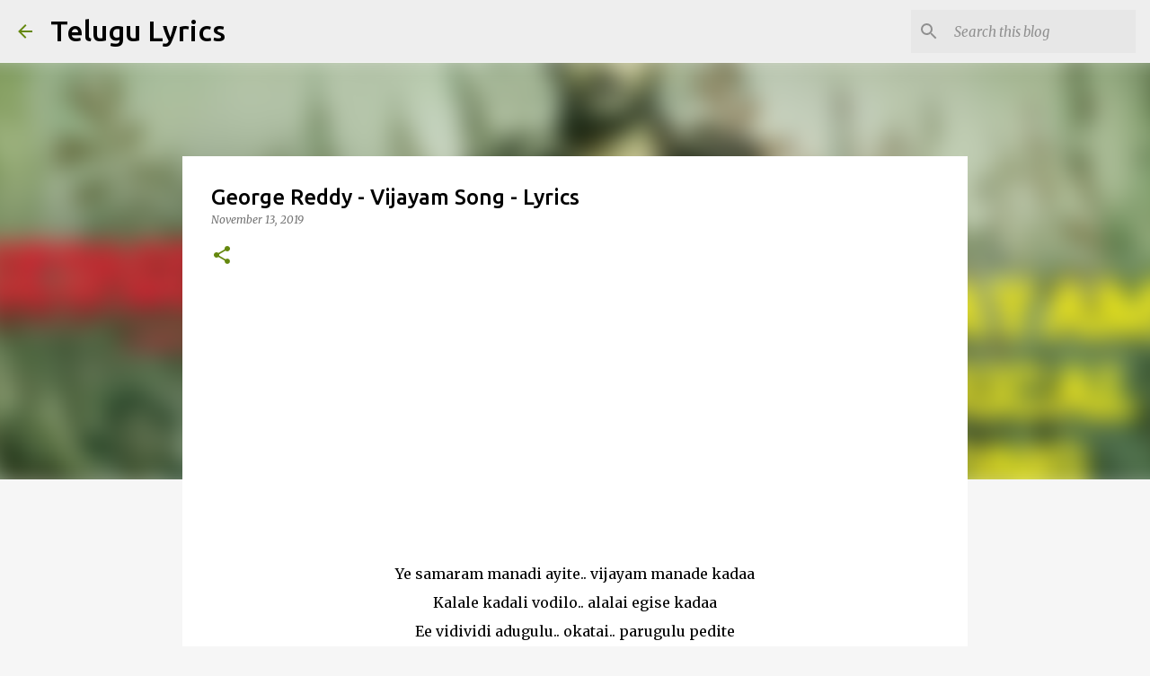

--- FILE ---
content_type: text/html; charset=utf-8
request_url: https://www.google.com/recaptcha/api2/aframe
body_size: 267
content:
<!DOCTYPE HTML><html><head><meta http-equiv="content-type" content="text/html; charset=UTF-8"></head><body><script nonce="orQaOOIG0nSYn7CqPk-hYA">/** Anti-fraud and anti-abuse applications only. See google.com/recaptcha */ try{var clients={'sodar':'https://pagead2.googlesyndication.com/pagead/sodar?'};window.addEventListener("message",function(a){try{if(a.source===window.parent){var b=JSON.parse(a.data);var c=clients[b['id']];if(c){var d=document.createElement('img');d.src=c+b['params']+'&rc='+(localStorage.getItem("rc::a")?sessionStorage.getItem("rc::b"):"");window.document.body.appendChild(d);sessionStorage.setItem("rc::e",parseInt(sessionStorage.getItem("rc::e")||0)+1);localStorage.setItem("rc::h",'1768575584994');}}}catch(b){}});window.parent.postMessage("_grecaptcha_ready", "*");}catch(b){}</script></body></html>